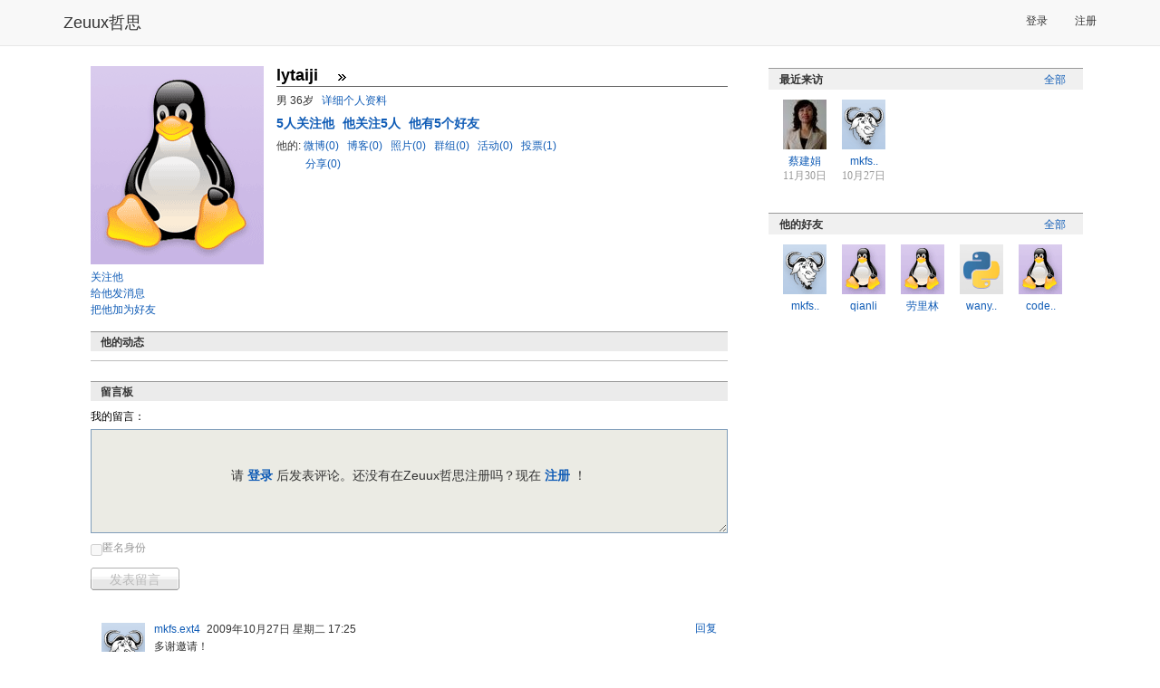

--- FILE ---
content_type: text/html; charset=utf-8
request_url: http://www.zeuux.com/home/lytaiji/
body_size: 5574
content:




<!DOCTYPE html PUBLIC "-//W3C//DTD XHTML 1.0 Transitional//EN"
 "http://www.w3.org/TR/xhtml1/DTD/xhtml1-transitional.dtd">

<html xmlns="http://www.w3.org/1999/xhtml">

  <head>
	<title>lytaiji的个人主页 - 哲思</title>
    <meta charset="utf-8" />
    <meta http-equiv="X-UA-Compatible" content="IE=edge" />
    <meta name="viewport" content="width=device-width, initial-scale=1" />
    <!-- Fav and touch icons -->
    <meta name="apple-mobile-web-app-capable" content="yes"/>

	<meta http-equiv="Content-Type" content="text/html; charset=utf-8" />
    <meta name="baidu-site-verification" content="RepYQ0JZMq" />
    <meta name="baidu-tc-verification" content="54537bc814db1d66657cbf368df8dba0" />

    <link rel="stylesheet" href="http://style.zeuux.com/style/bootstrap/bootstrap.css?v=2.0.21" />
    <link rel="stylesheet" href="http://style.zeuux.com/style/bootstrap/font-awesome.css?v=2.0.21" />

    <link rel="Shortcut Icon" href="http://style.zeuux.com/style/base/images/favicon.ico" type="image/x-icon" />
	<link rel="stylesheet" type="text/css" href="http://style.zeuux.com/style/base/css/base.css?v=2.0.21"/>
    
	<link rel="stylesheet" type="text/css" href="http://style.zeuux.com/style/base/css/component.css?v=2.0.21"/>
	<link rel="stylesheet" href="http://style.zeuux.com/style/classic/css/skin.css?v=2.0.21" type="text/css"/>

    <link rel="stylesheet" href="http://style.zeuux.com/asset/css/app/app.css?v=2.0.21" />
	
<link rel="stylesheet" type="text/css" href="http://style.zeuux.com/style/base/css/friends.css?v=2.0.21"/>

	
	<script language="javascript">
	  <!-- 
	       var g_current_userid = "";
	       var g_website_domain = "zeuux.com";
	       var g_website_date = "2026-1-21";
	       var g_current_url = "/home/lytaiji/";
	       
	       var g_message_domain = "message.zeuux.com";
	       var g_bs_domain = "bs.zeuux.com";
	       var g_style_domain = "style.zeuux.com";
	       var g_main_domain = "www.zeuux.com";
	       
	       
	    -->
	</script>
  </head>

  <body>
      


<nav class="navbar navbar-default navbar-fixed-top">
    <div class="container">
        <div class="navbar-header">
            <button type="button" class="navbar-toggle" data-toggle="collapse" data-target=".navbar-collapse" id="mobile-options">
                <span class="sr-only">Toggle navigation</span>
                <span class="icon-bar"></span>
                <span class="icon-bar"></span>
                <span class="icon-bar"></span>
            </button>
            <a class="navbar-brand header-logo" href="/">Zeuux哲思</a>
        </div>
            
        <div class="collapse navbar-collapse" collapse="navbarCollapsed">
            

            <ul class="nav navbar-nav navbar-right" style="padding-top: 3px; padding-bottom: 3px;">
                
                <li><a href="/login/">登录</a></li>
                <li><a href="/register/">注册</a></li>
                
            </ul>
            
        </div>
    </div>
</nav>

	<div class="zeuux">
	  <div class="ad-top"></div>
	  


<div id="id_base_notify_container" class="notify" style="display:none;">
  <div id="id_base_notify_body" class="body success">
    <span class="close" id="id_base_notify_close"><a href="javascript:void(0);" onclick="javascript:GlobalNoticeModule.close();">关闭</a></span>
    <span id="id_base_notify_message" class="message"></span>
  </div>
</div>


	  
	  <div class="zeuux-main-new container" >
		
		<div class="zeuux-frame" style="border:0px;background:none;">
		  <div class="SG_conn">
			
<div class="zeuux-main-left SG_colFirst col-md-8">
  <div class="SG_conn zeuux-friends-main" style="padding:0;">
    <div style="clear:both;margin:13px;">
      <div class="profile-head" style="margin-bottom:15px;overflow:auto;">
	<div class="profile-icon head-flex">
	  <img src="http://style.zeuux.com/style/base/images/default-head-2-big.gif" />
	  <ul class="action">
	    
	    <li>
	      <span class="follow_link"><span class="unfollow" style="display:none;"><span class="light_gray">已关注</span>&nbsp;<a href="javascript:void(0);" onclick="javascript:FollowApp.do_follow(this, 6385);">解除</a></span><span class="follow" ><a href="javascript:void(0);" class="follow" onclick="javascript:FollowApp.do_follow(this, 6385);">关注他</a></span>
	    </li>
	    <li>
	      <a href="/message/post/?rcpt=lytaiji">给他发消息</a>
	    </li>
	    <li>
	      







<span id="id_add_friend_status_6385">
  

  

  
  <a href="javascript:void(0);" class="add-friend" onclick="javascript:FriendModule.add_friend(this);return false;" id="id_add_friend_6385" target_user_sn="6385" target_username="lytaiji"   >把他加为好友</a>
  

  
  
  
  
  
</span>









	    </li>
	    
	  </ul>
	</div>
	<div class="profile-detail header-perfix-offset">
	  <div style="border-bottom:1px solid #666;padding-bottom:2px;margin-bottom:5px;">
	    <span>
	      <span class="profile-username">lytaiji</span>
	    </span>
	    <span style="padding-left:10px;">
	      <a id="id_status_update_link" class="no-underline" href="/status/content/None/"><span class="status_update_content_field" userid="lytaiji" title=""></span></a>&nbsp;<span style="color:#999;font-style:italian;"></span>
	      <a href="http://www.zeuux.com/status/user/lytaiji/" class="all-status-update" title="查看全部微博" ><img src="http://style.zeuux.com/style/base/images/zeuux-trns.gif"  align="absmiddle"/></a>
	    </span>
	  </div>
	  
	  <p>
	    男&nbsp;36岁&nbsp;&nbsp;&nbsp;<a href="/home/lytaiji/profile/">详细个人资料</a>
	  </p>

      
	  <p style="padding-top:5px;">
	    <a href="/follow/user/lytaiji/follower/" style="font-weight:bold;font-size:14px;margin-right:5px;">
	      <span id="id_follower_number_6385" style="font-weight:bold;">5</span>人关注他
	    </a>

	    <a href="/follow/user/lytaiji/follow/" style="font-weight:bold;font-size:14px;margin-right:5px;">
	      他关注5人
	    </a>

	    <a href="/friend/user/lytaiji/" style="font-weight:bold;font-size:14px;">
	      他有5个好友
	    </a>
	  </p>
	  <p style="padding-top:5px;"><span style="color:#333;">他的:</span>
	    <a href="/status/user/lytaiji/">
	      微博(0)
	    </a>&nbsp;
	    <a href="/blog/user/lytaiji/">
	      博客(0)
	    </a>&nbsp;
	    <a href="/gallery/user/lytaiji/">
	      照片(0)
	    </a>&nbsp;
	    <a href="/group/user/lytaiji/">
	      群组(0)
	    </a>&nbsp;
	    <a href="/event/user/lytaiji/">
	      活动(0)
	    </a>&nbsp;
	    <a href="/vote/user/lytaiji/">
	      投票(1)
	    </a>
	  </p>
	  <p style="padding-left:32px;">
	      <a href="/share/user/lytaiji/">分享(0)
	      </a>
      </p>
      
    </div>
      </div>


<div>
	









	<div class="clear"></div>
	








</div>


      <div class="zeuux-friends-news-list clear">
	      <h2 class="zeuux-h2">他的动态</h2>
	
	      <div id="id_feed_list_all" class="row homepage" style="margin-left:0; margin-right:0;">
              











          </div>
      </div>
      
      <h2 class="zeuux-h2 zeuux-h2-nobottom">留言板</h2>
      
      <div id="id_comment_content_all" class="comment-content-all" style="margin-bottom:20px;clear:both;">
  
  <div class="post-comment-static-div zeuux-comment" id="id_post_comment_div_0_" style="margin-top:10px;padding-bottom:10px;">
    <form action="#" class="post-comment-form" id="id_post_comment_form" resource_type="0" >
      


<div class="zeuux-mwin mwin-failed  small-mwin hide " id="id_post_comment_form_error" style="width:250px;">
	
	<a href="#" class="close" onclick="javascript:NoticeModule.close(this);return false;"><img src="http://style.zeuux.com/style/base/images/zeuux-trns.gif" /></a>
	<span class="mwin-body"></span>
	
</div>
	
      <p class="title">
	我的留言：
      </p>
      <textarea  id="id_post_comment_content_0" name="comment_content" style="width:100%;" rows="6" class="comment-content-field comment-textarea inp_base inp_disabled"  disabled="disabled"></textarea>
      <input type="hidden" name="comment_action_type" value="direct_comment"/>
      <p class="comment-chk">
	<input type="checkbox" name="comment_is_anonymous" id="id_comment_is_anonymous" value="8"  disabled="disabled"/><label for="id_comment_is_anonymous">匿名身份</label></p>
      <p class="comment-submit">
	
	<a href="javascript:void(0);" id="id_comment_submit_button" onclick="javascript:if(FormModule.is_enabled(this))jQuery('#id_post_comment_form').submit();return false;" class="comment-submit-button SG_aBtn SG_aBtnc SG_aBtn_dis"><cite>发表留言</cite></a>
	
      </p>
      
      <div style="position:relative;top:-135px;text-align:center;font-size:14px;">请&nbsp;<a href="/login/?referer=/home/lytaiji/" class="bold">登录</a>&nbsp;后发表评论。还没有在Zeuux哲思注册吗？现在&nbsp;<a href="/register/?referer=/home/lytaiji/" class="bold">注册</a>&nbsp;！</div>
      
      <input type="hidden" name="comment_resource_sn" value="6385"/>
      <input type="hidden" name="comment_resource_owner" value="6385"/>
      <input type="hidden" name="comment_resource_type" value="0"/>
      <input type="hidden" name="comment_page_size" value="20"/>
      <input type="hidden" name="comment_sort_type" value="0"/>	
      <input type="hidden" name="comment_template_style" value="1"/>	
    </form>
  </div>
  <div class="zeuux-board">
    <div id="id_comment_body" class="comment-body" style="overflow:auto;">
      
      
<div class="comment-list" id="id_comment_list_div_0_1858" userid="mkfs.ext4"> 
  <div class="user-feed-comment zeuux-board-cell    ">
	  <div class="comment-ori-info"> 
		<div class="avatars comment-icon">

<a href="http://www.zeuux.com/home/mkfs.ext4/"><img  src="http://style.zeuux.com/style/base/images/default-head-1-small.gif" alt="mkfs.ext4" title="去mkfs.ext4的个人主页" style="border:0;" /></a>



		</div>
		<div class="txt"> 
		  <h4 class="zeuux-h4">
			<span class="option SG_floatR">
			  
			  
			  
			  <a href="javascript:void(0);" onclick="javascript:get_dyna_reply_form(this);return false;" comment_sn="1858" resource_type="0" resource_sn="6385" resource_owner="6385" sort_type="0" template_style="1" page_size="20">回复</a>
			  
			</span>
			<span class="comment-username">
<a href="http://www.zeuux.com/home/mkfs.ext4/" title="mkfs.ext4" class="username" userid="mkfs.ext4">mkfs.ext4</a>

</span>&nbsp;<span class="time">2009年10月27日 星期二 17:25</span>
		  </h4>
		  <div class="txt-m" style="margin-bottom: 10px;">
			<div class="comment-content" style="width:635px;_width:615px;overflow-x:hidden; ">
			  多谢邀请！
			</div>
			<p>
			  
			  <a href="#" onclick="javascript:show_child_reply(this);return false;" class="has-reply ex reply-open hide total-reply-link" resource_type="0" parent_sn="0" comment_sn="1858"><span class="child-comment-counter" parent_sn="0" comment_sn="1858">0</span>条回复</a>
			  
			</p>
		  </div>
		</div>
	</div>
  </div>
  <ul id="id_child_comment_div_0_1858">
    <div class="child-comment"></div>
  </ul>
</div>

      
    </div>
    
<div class="zeuux-mwin  hide " id="id_no_comment_notice" >
	
  	<div class="body">
		<table>
	  		<tr>
				<td class="icon">
		  			<img src="http://style.zeuux.com/style/classic/images/zeuux-mwin1.png" align="absmiddle" />
				</td>
				<td>
		  			<p class="txt mwin-body">暂时没有留言</p>
				</td>
	  		</tr>
		</table>
  	</div>
  	
</div>



  </div>

  <span id="id_comment_body_pages">
    
  </span>
  
</div>
      
      
    </div>
  </div>
</div>
<div class="zeuux-main-right col-md-4">
    <div style="padding:15px 0px;">
	  
		<div id="id_social_graph">
			<div class="zeuux-user-cell">
			  <h6>关系</h6>
				<div class="zeuux-friends-distance" id="id_social_graph_internal"></div>
			</div>
		</div>
		
		









<div class="zeuux-user-cell">
  <h6><span class="SG_floatR"><a href="/friend/user/lytaiji/visitor/">全部</a></span>最近来访</h6>
  <div class="zeuux-user-list-50">
    <ul style="vertical-align:top;">
      
      <li>
	<p class="img">
	  

<a href="http://www.zeuux.com/home/caijianjuan/"><img class="avatars" src="http://photo.zeuux.com/photo/setting/1230/small/" alt="蔡建娟" title="去蔡建娟的个人主页" style="border:0;" /></a>



	</p>
        <p>
<a href="http://www.zeuux.com/home/caijianjuan/" title="蔡建娟" class="username" userid="caijianjuan">蔡建娟</a>

</p>
        <p class="date">11月30日</p>
      </li>
      
      <li>
	<p class="img">
	  

<a href="http://www.zeuux.com/home/mkfs.ext4/"><img class="avatars" src="http://style.zeuux.com/style/base/images/default-head-1-small.gif" alt="mkfs.ext4" title="去mkfs.ext4的个人主页" style="border:0;" /></a>



	</p>
        <p>
<a href="http://www.zeuux.com/home/mkfs.ext4/" title="mkfs.ext4" class="username" userid="mkfs.ext4">mkfs..</a>

</p>
        <p class="date">10月27日</p>
      </li>
      
    </ul>
  </div>
</div>


        
        
		









<div class="zeuux-user-cell">
  <h6>
    <span class="SG_floatR">
      
      <a href="/friend/user/lytaiji/">全部</a>
      
    </span> 他的好友
  </h6>
  <div class="zeuux-user-list-50">
    <ul style="vertical-align:top;">
      
      <li>
	<p class="img">
	  

<a href="http://www.zeuux.com/home/mkfs.ext4/"><img class="avatars" src="http://style.zeuux.com/style/base/images/default-head-1-small.gif" alt="mkfs.ext4" title="去mkfs.ext4的个人主页" style="border:0;" /></a>



	</p>
	<p>
<a href="http://www.zeuux.com/home/mkfs.ext4/" title="mkfs.ext4" class="username" userid="mkfs.ext4">mkfs..</a>

</p>
      </li>
      
      <li>
	<p class="img">
	  

<a href="http://www.zeuux.com/home/qianli/"><img class="avatars" src="http://style.zeuux.com/style/base/images/default-head-2-small.gif" alt="qianli" title="去qianli的个人主页" style="border:0;" /></a>



	</p>
	<p>
<a href="http://www.zeuux.com/home/qianli/" title="qianli" class="username" userid="qianli">qianli</a>

</p>
      </li>
      
      <li>
	<p class="img">
	  

<a href="http://www.zeuux.com/home/laolilin/"><img class="avatars" src="http://style.zeuux.com/style/base/images/default-head-2-small.gif" alt="劳里林" title="去劳里林的个人主页" style="border:0;" /></a>



	</p>
	<p>
<a href="http://www.zeuux.com/home/laolilin/" title="劳里林" class="username" userid="laolilin">劳里林</a>

</p>
      </li>
      
      <li>
	<p class="img">
	  

<a href="http://www.zeuux.com/home/pdt2626/"><img class="avatars" src="http://style.zeuux.com/style/base/images/default-head-4-small.gif" alt="wanyalin" title="去wanyalin的个人主页" style="border:0;" /></a>



	</p>
	<p>
<a href="http://www.zeuux.com/home/pdt2626/" title="wanyalin" class="username" userid="pdt2626">wany..</a>

</p>
      </li>
      
      <li>
	<p class="img">
	  

<a href="http://www.zeuux.com/home/coderoar/"><img class="avatars" src="http://style.zeuux.com/style/base/images/default-head-2-small.gif" alt="coderoar" title="去coderoar的个人主页" style="border:0;" /></a>



	</p>
	<p>
<a href="http://www.zeuux.com/home/coderoar/" title="coderoar" class="username" userid="coderoar">code..</a>

</p>
      </li>
      
  </div>
  
</div>


        
    </div>
</div>

		  </div>
		</div>
		
	  </div>
	  
	  
	  
	  <div class="zeuux-footer container center" style="background:none;border-top:1px solid #999;">
	    
	    <span class="menu">
	      <a href="http://www.zeuux.com/vote/content/180/">反馈意见</a>
	    </span>
	    <span class="menu">
	      <a href="/help/center/">帮助中心</a>
	    </span>
	    
	    <span class="menu">
	      <a href="/help/zeuux-license/">服务条款</a>
	    </span>
	    
	    <span class="menu">
	      <a href="/help/zeuux-copyright/">版权声明</a>
	    </span>
	    
	    <span class="menu">
	      <a href="/help/">关于哲思</a>
	    </span>
	    
	  </div>
	  <p class="center">
		Zeuux&nbsp;&copy;&nbsp;2026
	  </p>
	  <p class="center">
		<span style="color:#999999;">京ICP备05028076号</span>
	  </p>
	  
	</div>
	<div id="id_dynamic_panel">
	</div>
	<div id="id_sound_panel">
	</div>
	
	<iframe id="im_iframe" name="im_iframe" height="0" width="0"></iframe>
	

    
    <script type="text/javascript" charset="utf-8" src="http://bs.zeuux.com/bs/core.js?v=2.0.21"></script>
    <script type="text/javascript" charset="utf-8" src="http://bs.zeuux.com/bs/bootstrap.min.js?v=2.0.21"></script>
    
    
<script type="text/javascript" charset="utf-8" src="http://bs.zeuux.com/bs/zeuux-com-component-comment.js?v=2.0.21"></script>

    
<script type="text/javascript" charset="utf-8" src="http://bs.zeuux.com/bs/zeuux-com-user.js?v=2.0.21"></script>

    
    <script type="text/javascript">
	
UserApp.feed.show_social_graph("lytaiji");

    </script>
    <script type="text/javascript">
        var _gaq = _gaq || [];
        _gaq.push(['_setAccount', 'UA-21437717-1']);
        _gaq.push(['_setDomainName', '.zeuux.com']);
        _gaq.push(['_trackPageview']);

        (function() {
        var ga = document.createElement('script'); ga.type = 'text/javascript'; ga.async = true;
        ga.src = ('https:' == document.location.protocol ? 'https://ssl' : 'http://www') + '.google-analytics.com/ga.js';
        var s = document.getElementsByTagName('script')[0]; s.parentNode.insertBefore(ga, s);
        })(); 
    </script>
  </body>
</html>
